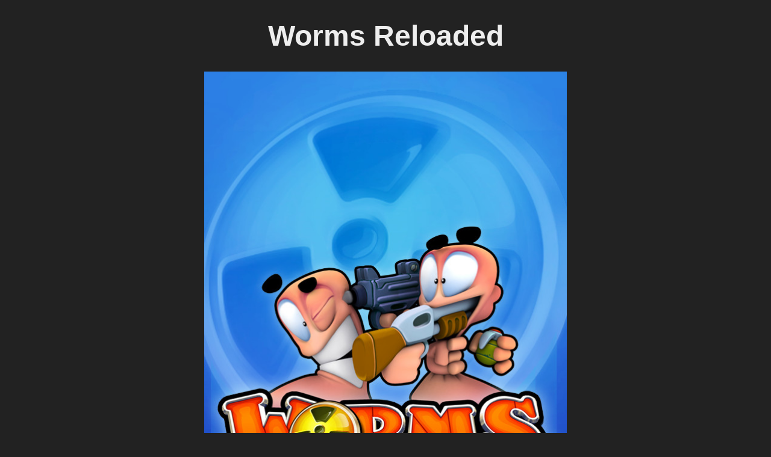

--- FILE ---
content_type: text/html
request_url: http://games.zerker.ca/GameDetails/Worms%20Reloaded_Linux%202.6_Steam/
body_size: 2628
content:
 <!DOCTYPE html> 
<html>
  <head>
    <meta http-equiv="content-type" content="text/html; charset=utf-8"/>
    <meta name="viewport" content="width=device-width"/>
    <title>Worms Reloaded</title>
    <link rel="stylesheet" href="../style.css" type="text/css" id="zerker_gcstar_style"/>
  </head>
  <body>
    <h1>Worms Reloaded</h1>
    <content><section class="images"><img src="cover.jpg" class="image2"/></section><h2>General</h2><div><strong>Platform:</strong> Linux 2.6 [Steam]<br/></div><div>4 Players</div><div>Competative, Team, Alternating, Online</div><div><strong>Rating:</strong>&#9733;&#9733;&#9733;&#9733; (Single) &#9733;&#9733;&#9733;&#9733;&#9733; (Multi)</div><div><strong>Dev/Pub:</strong> Team 17</div><div><strong>Genre:</strong> Strategy</div><div><strong>Released:</strong> 26/08/2010</div><div><strong>Country of Origin:</strong> UK</div><p>Worms&#8482; Reloaded features up to four player online and offline
multi-player, voice support, a raft of crazy new weapons (and the return
of some iconic weapons from the brand&#8217;s celebrated past), achievements
(*note: Mac &amp; Linux versions have a reduced number of achievements),
leaderboards, all new high-definition landscape themes, a range of
brilliant forts for the new Fort mode, new landscape editor, new play
modes, hats, skins and speech banks. To top it all off, there is also a
highly-involving single-player experience with tutorials, deathmatches,
races, fort games and puzzles. Enjoy the new High Definition full colour
graphics engine, revised physics and pit your wits against the all-new
A.I. with seven personality types, ranging from easy to very hard and
styles like vengeful, cocky and &#8216;Darksider&#8217;! The game is also packed
with customization options, and includes thousands of possibilities for
your team of worms, tons of game options and custom levels, so you can
play the game how you want!</p>
<h2>Screenshots</h2><section class="images"><img src="screenshot0.jpg" class="image2"/><img src="screenshot1.jpg" class="image2"/></section><h2>Details</h2><div><strong>Included Media:</strong> None</div><div><strong>Rating:</strong> Everyone 10+</div><div><strong>Series:</strong> Worms</div><div><strong>Added:</strong> 2011-07-10</div><div><strong>Region:</strong> North America</div><div><strong>Resolutions:</strong> Any</div><div><strong>Hardware Support:</strong> HID Joystick (Steam Config), XInput Joystick</div><div><strong>Save Method:</strong> System</div><h2>Play Status/History</h2><div><strong>Progress:</strong> Incomplete</div><div><strong>Queue:</strong> Multiplayer</div></content>
  </body>
</html>
